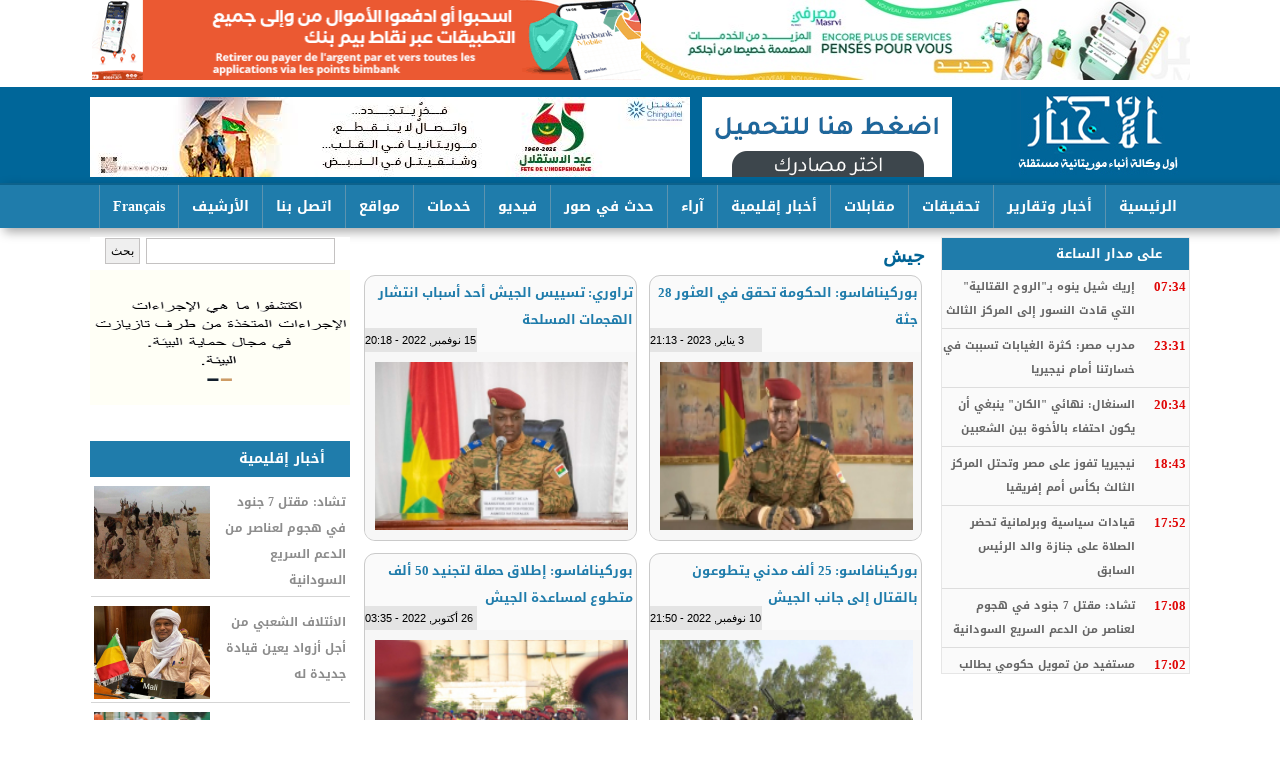

--- FILE ---
content_type: text/html; charset=utf-8
request_url: https://www.alakhbar.info/?q=taxonomy/term/5420&page=3
body_size: 16430
content:
<!DOCTYPE html>

<html lang="ar">

<head>



	<meta http-equiv="Content-Type" content="text/html; charset=utf-8" />
<link rel="alternate" type="application/rss+xml" title="RSS - جيش" href="https://alakhbar.info/?q=taxonomy/term/5420/feed" />
<meta name="generator" content="Drupal 7 (https://www.drupal.org)" />
<link rel="canonical" href="https://alakhbar.info/?q=taxonomy/term/5420" />
<link rel="shortlink" href="https://alakhbar.info/?q=taxonomy/term/5420" />
<meta property="og:site_name" content="الأخبار: أول وكالة أنباء موريتانية مستقلة" />
<meta property="og:type" content="article" />
<meta property="og:url" content="https://alakhbar.info/?q=taxonomy/term/5420" />
<meta property="og:title" content="جيش" />
	<link type="text/css" rel="stylesheet" href="https://alakhbar.info/sites/default/files/css/css_R-slMEj6rJBamqClUE8NGYB_qxwBfAW582ITDGL3RBQ.css" media="all" />
<link type="text/css" rel="stylesheet" href="https://alakhbar.info/sites/default/files/css/css_UD4kTLxPpaK47Pc_0LgMwPVruGo7ktPBF2RmIHDwK98.css" media="all" />
<link type="text/css" rel="stylesheet" href="https://alakhbar.info/sites/default/files/css/css_dZ3gllLQim3Y5ZlLI892ut4SF5RyM2EiNfJtGfkI_LU.css" media="all" />
<link type="text/css" rel="stylesheet" href="https://alakhbar.info/sites/default/files/css/css__NDhktM-4tc6JjzCPDiluOORs0anjUNSDyzV0bnDghs.css" media="all" />
<style type="text/css" media="all">
<!--/*--><![CDATA[/*><!--*/
.not-front #slid{float:none;}div#topbanner a{display:inherit !important;float:right;height:auto !important;}.views-slideshow-controls-top.clearfix{height:26px;}#slid .views-slideshow-controls-top .views-slideshow-pager-field-item{height:22px;width:22px;margin:1px 12px;}.views-slideshow-controls-top .views-slideshow-pager-field-item.active{background:#ff9400 !important;}

/*]]>*/-->
</style>
	<script type="text/javascript" src="https://alakhbar.info/sites/default/files/js/js_YD9ro0PAqY25gGWrTki6TjRUG8TdokmmxjfqpNNfzVU.js"></script>
<script type="text/javascript" src="https://alakhbar.info/sites/default/files/js/js_45JniWrXrY8q8AEVIV6GFupI5scizolw-FrujytMgiY.js"></script>
<script type="text/javascript" src="https://alakhbar.info/sites/default/files/js/js_R-EVW6nJrdAq0vpxhCZTVh8Wa0cscIn6lUy7WuS0ZRU.js"></script>
<script type="text/javascript">
<!--//--><![CDATA[//><!--
(function(i,s,o,g,r,a,m){i["GoogleAnalyticsObject"]=r;i[r]=i[r]||function(){(i[r].q=i[r].q||[]).push(arguments)},i[r].l=1*new Date();a=s.createElement(o),m=s.getElementsByTagName(o)[0];a.async=1;a.src=g;m.parentNode.insertBefore(a,m)})(window,document,"script","https://www.google-analytics.com/analytics.js","ga");ga("create", "UA-125044279-1", {"cookieDomain":".alakhbar.info"});ga("set", "anonymizeIp", true);ga("send", "pageview");
//--><!]]>
</script>
<script type="text/javascript">
<!--//--><![CDATA[//><!--
jQuery.extend(Drupal.settings, {"basePath":"\/","pathPrefix":"","setHasJsCookie":0,"ajaxPageState":{"theme":"alakhbar_2","theme_token":"FjnUYKZxhe-e-HBBvsNDL9xBs57g1Xz_vRun824FN_c","js":{"misc\/jquery.js":1,"misc\/jquery-extend-3.4.0.js":1,"misc\/jquery-html-prefilter-3.5.0-backport.js":1,"misc\/jquery.once.js":1,"misc\/drupal.js":1,"sites\/all\/modules\/nice_menus\/js\/jquery.bgiframe.js":1,"sites\/all\/modules\/nice_menus\/js\/jquery.hoverIntent.js":1,"sites\/all\/modules\/nice_menus\/js\/superfish.js":1,"sites\/all\/modules\/nice_menus\/js\/nice_menus.js":1,"public:\/\/languages\/ar_T8yxOUjnLsh3Vck2Tv7mRCK-K4uLksW3u8PGaTZeNag.js":1,"sites\/all\/modules\/jcaption\/jcaption.js":1,"sites\/all\/modules\/google_analytics\/googleanalytics.js":1,"0":1},"css":{"modules\/system\/system.base.css":1,"modules\/system\/system.base-rtl.css":1,"modules\/system\/system.menus.css":1,"modules\/system\/system.menus-rtl.css":1,"modules\/system\/system.messages.css":1,"modules\/system\/system.messages-rtl.css":1,"modules\/system\/system.theme.css":1,"modules\/system\/system.theme-rtl.css":1,"modules\/field\/theme\/field.css":1,"modules\/field\/theme\/field-rtl.css":1,"modules\/node\/node.css":1,"modules\/search\/search.css":1,"modules\/search\/search-rtl.css":1,"modules\/user\/user.css":1,"modules\/user\/user-rtl.css":1,"sites\/all\/modules\/views\/css\/views.css":1,"sites\/all\/modules\/views\/css\/views-rtl.css":1,"sites\/all\/modules\/ckeditor\/css\/ckeditor.css":1,"sites\/all\/modules\/ckeditor\/css\/ckeditor-rtl.css":1,"sites\/all\/modules\/ctools\/css\/ctools.css":1,"sites\/all\/modules\/nice_menus\/css\/nice_menus.css":1,"sites\/all\/modules\/nice_menus\/css\/nice_menus_default.css":1,"sites\/all\/modules\/nice_menus\/css\/nice_menus_default-rtl.css":1,"modules\/taxonomy\/taxonomy.css":1,"sites\/all\/modules\/addtoany\/addtoany.css":1,"sites\/all\/themes\/alakhbar_2\/alakhbar_2.css":1,"0":1}},"jcaption":{"jcaption_selectors":[".content .content img"],"jcaption_alt_title":"alt","jcaption_requireText":0,"jcaption_copyStyle":0,"jcaption_removeStyle":0,"jcaption_removeClass":0,"jcaption_removeAlign":0,"jcaption_copyAlignmentToClass":0,"jcaption_copyFloatToClass":0,"jcaption_copyClassToClass":0,"jcaption_autoWidth":0,"jcaption_keepLink":0,"jcaption_styleMarkup":"","jcaption_animate":0,"jcaption_showDuration":"200","jcaption_hideDuration":"200"},"nice_menus_options":{"delay":"800","speed":"normal"},"googleanalytics":{"trackOutbound":1,"trackMailto":1,"trackDownload":1,"trackDownloadExtensions":"7z|aac|arc|arj|asf|asx|avi|bin|csv|doc(x|m)?|dot(x|m)?|exe|flv|gif|gz|gzip|hqx|jar|jpe?g|js|mp(2|3|4|e?g)|mov(ie)?|msi|msp|pdf|phps|png|ppt(x|m)?|pot(x|m)?|pps(x|m)?|ppam|sld(x|m)?|thmx|qtm?|ra(m|r)?|sea|sit|tar|tgz|torrent|txt|wav|wma|wmv|wpd|xls(x|m|b)?|xlt(x|m)|xlam|xml|z|zip","trackDomainMode":1},"urlIsAjaxTrusted":{"\/?q=taxonomy\/term\/5420\u0026page=3":true}});
//--><!]]>
</script>
	<!--[if lt IE 9]>
		<script src="http://html5shiv.googlecode.com/svn/trunk/html5.js"></script>
	<![endif]-->
  <title>جيش | Page 4 | الأخبار: أول وكالة أنباء موريتانية مستقلة</title>

</head>
 
<body class="html not-front not-logged-in no-sidebars page-taxonomy page-taxonomy-term page-taxonomy-term- page-taxonomy-term-5420">
	
		
	<div id="con_body">
        <div id="topbanner">
          <div id="block-block-16" class="block block-block">

    
  <div class="content">
    <p><a href="https://bmci.mr/app" target="_blank"><img alt="" src="/sites/default/files/sites/default/files/2020/Alakhbar%20%281%29.jpg" style="float: right; width: 549px; height: 80px;" /></a><a href="https://onelink.to/fphv58" target="_blank"><img alt="" src="/sites/default/files/images/bim(1).gif" style="width: 549px; height: 80px;" /></a></p>
  </div>
</div>
        </div>

 <div id="header">

 <div id="logo">
<a href="http://alakhbar.info" class="logo" ></a>
   <div id="banner"><div id="block-block-11" class="block block-block">

    
  <div class="content">
    <p><img alt="" src="/sites/default/files/images/alakhbar(1).gif" style="width: 250px; height: 80px;" /></p>
  </div>
</div>
<div id="block-block-5" class="block block-block">

    
  <div class="content">
    <p><a href="http://www.chinguitel.mr/" target="_blank"><img alt="" src="sites/default/files/sites/default/files/2_26.jpg" style="height: 80px; width: 600px;" /></a></p>
  </div>
</div>
</div>		

  </div>

 </div>
 <div id="topmenu"><div id="block-nice-menus-1" class="block block-nice-menus">

    
  <div class="content">
    <ul class="nice-menu nice-menu-down nice-menu-main-menu" id="nice-menu-1"><li class="menu-218 menu-path-front first odd "><a href="/" title="">الرئيسية</a></li>
<li class="menu-623 menuparent  menu-path-taxonomy-term-1  even "><a href="/?q=news" title="">أخبار وتقارير</a><ul><li class="menu-1205 menu-path-taxonomy-term-986 first odd "><a href="/?q=taxonomy/term/986" title="">الجاليات</a></li>
<li class="menu-1179 menu-path-taxonomy-term-981  even "><a href="/?q=taxonomy/term/981" title="">الثقافة والفن</a></li>
<li class="menu-1190 menu-path-taxonomy-term-980  odd "><a href="/?q=taxonomy/term/980" title="">الرياضة</a></li>
<li class="menu-1218 menu-path-taxonomy-term-978  even "><a href="/?q=taxonomy/term/978" title="">الصحة</a></li>
<li class="menu-1220 menu-path-taxonomy-term-977  odd "><a href="/?q=eco" title="">الاقتصاد</a></li>
<li class="menu-1216 menu-path-taxonomy-term-993  even "><a href="/?q=taxonomy/term/993" title="">أقوال الصحف</a></li>
<li class="menu-1219 menu-path-taxonomy-term-988  odd "><a href="/?q=taxonomy/term/988" title="">البيئة والمناخ</a></li>
<li class="menu-1063 menu-path-taxonomy-term-976  even "><a href="/?q=taxonomy/term/976" title="">وثائق</a></li>
<li class="menu-1204 menu-path-taxonomy-term-987  odd last"><a href="/?q=panorama" title="">بانوراما</a></li>
</ul></li>
<li class="menu-1242 menu-path-taxonomy-term-982  odd "><a href="/?q=vrt" title="">تحقيقات</a></li>
<li class="menu-1215 menu-path-taxonomy-term-992  even "><a href="/?q=taxonomy/term/992" title="">مقابلات</a></li>
<li class="menu-1212 menu-path-taxonomy-term-990  odd "><a href="/?q=international" title="">أخبار إقليمية</a></li>
<li class="menu-818 menu-path-taxonomy-term-954  even "><a href="/?q=taxonomy/term/954" title="">آراء</a></li>
<li class="menu-1241 menu-path-photos-news  odd "><a href="/?q=photos-news" title="">حدث في صور</a></li>
<li class="menu-1208 menu-path-taxonomy-term-979  even "><a href="/?q=taxonomy/term/979" title="">فيديو</a></li>
<li class="menu-1207 menuparent  menu-path-front  odd "><a href="/" title="">خدمات</a><ul><li class="menu-1222 menu-path-taxonomy-term-994 first odd "><a href="/?q=taxonomy/term/994" title="">الإصدارات</a></li>
<li class="menu-1224 menu-path-taxonomy-term-996  even "><a href="/?q=taxonomy/term/996" title="">الشكاوي</a></li>
<li class="menu-1226 menu-path-taxonomy-term-997  odd "><a href="/?q=taxonomy/term/997" title="">التهانئ</a></li>
<li class="menu-1209 menu-path-taxonomy-term-984  even "><a href="/?q=taxonomy/term/984" title="">المناقصات </a></li>
<li class="menu-1223 menu-path-taxonomy-term-995  odd "><a href="/?q=taxonomy/term/995" title="">التعازي</a></li>
<li class="menu-1225 menu-path-alakhbarinfo-images-keyboard  even "><a href="http://alakhbar.info/images/keyboard" title="">لوحة المفاتيح</a></li>
<li class="menu-1519 menu-path-taxonomy-term-9953  odd last"><a href="/?q=taxonomy/term/9953" title="">أجندا الأخبار</a></li>
</ul></li>
<li class="menu-1211 menu-path-node-1067  even "><a href="/?q=site">مواقع</a></li>
<li class="menu-998 menu-path-node-1015  odd "><a href="/?q=c">اتصل بنا</a></li>
<li class="menu-1210 menu-path-salakhbarmr-  even "><a href="https://alakhbar.mr/" title="">الأرشيف</a></li>
<li class="menu-1304 menu-path-fralakhbarinfo  odd last"><a href="http://www.fr.alakhbar.info" title="">Français</a></li>
</ul>
  </div>
</div>
</div>		

<div id="a">
<div id="cont">
<div id="left"><div id="block-search-form" class="block block-search">

    
  <div class="content">
    <form action="/?q=taxonomy/term/5420&amp;page=3" method="post" id="search-block-form" accept-charset="UTF-8"><div><div class="container-inline">
      <h2 class="element-invisible">استمارة البحث</h2>
    <div class="form-item form-type-textfield form-item-search-block-form">
  <label class="element-invisible" for="edit-search-block-form--2">‏بحث ‏</label>
 <input title="أدخل العبارات التي تريد البحث عنها." type="text" id="edit-search-block-form--2" name="search_block_form" value="" size="15" maxlength="128" class="form-text" />
</div>
<div class="form-actions form-wrapper" id="edit-actions"><input type="submit" id="edit-submit" name="op" value="بحث" class="form-submit" /></div><input type="hidden" name="form_build_id" value="form-il1-KYt5f-M1gyzzvLdvSJlYeqp6R5t2_l0n7bg9LLI" />
<input type="hidden" name="form_id" value="search_block_form" />
</div>
</div></form>  </div>
</div>
<div id="block-block-12" class="block block-block">

    
  <div class="content">
    <p><a href="https://www.youtube.com/watch?v=dXLJOt3pdWg" target="_blank"><img alt="" src="/sites/default/files/images/Web%20banner%20Environnement_AR.gif" style="width: 270px; height: 135px;" /></a></p>
<p> </p>
  </div>
</div>
<div id="block-views-news-item-block-1" class="block block-views">

    <h2><a href="/?q=international" class="block-title-link">أخبار إقليمية</a></h2>
  
  <div class="content">
    <div class="view view-news-item view-id-news_item view-display-id-block_1 all-news-item view-dom-id-608c1f3d83dac74ac96e8e08745cdef6">
        
  
  
      <div class="view-content">
      <div class="all_news_item">    <ul class="news_item">          <li class="views-row views-row-1 views-row-odd views-row-first">  
  <div class="views-field views-field-title">        <span class="field-content"><a href="/?q=node/66003">تشاد: مقتل 7 جنود في هجوم لعناصر من الدعم السريع السودانية </a></span>  </div>  
  <div class="views-field views-field-field-image">        <div class="field-content"><img src="https://alakhbar.info/sites/default/files/styles/116-93/public/sites/default/files/2020/images_COMBATTCHADIENARMEE.jpg?itok=pxhAdaJC" width="116" height="93" alt="" /></div>  </div></li>
          <li class="views-row views-row-2 views-row-even">  
  <div class="views-field views-field-title">        <span class="field-content"><a href="/?q=node/65975">الائتلاف الشعبي من أجل أزواد يعين قيادة جديدة له</a></span>  </div>  
  <div class="views-field views-field-field-image">        <div class="field-content"><img src="https://alakhbar.info/sites/default/files/styles/116-93/public/sites/default/files/2020/G0qAtOnXQAETta4.jpg?itok=qsrbabqR" width="116" height="93" alt="التاي ٱغ عبد الله" /></div>  </div></li>
          <li class="views-row views-row-3 views-row-odd views-row-last">  
  <div class="views-field views-field-title">        <span class="field-content"><a href="/?q=node/65965">النيجر: تياني يتسلم أوراق اعتماد أول سفير روسي مقيم منذ الانقلاب</a></span>  </div>  
  <div class="views-field views-field-field-image">        <div class="field-content"><img src="https://alakhbar.info/sites/default/files/styles/116-93/public/sites/default/files/2020/20260116_115239.jpg?itok=P7P4DPC_" width="116" height="93" alt="" /></div>  </div></li>
      </ul></div>    </div>
  
  
  
  
  
  
</div>  </div>
</div>
<div id="block-views-popular-articles-block" class="block block-views">

    <h2>الأكثر قراءة</h2>
  
  <div class="content">
    <div class="view view-popular-articles view-id-popular_articles view-display-id-block view-dom-id-969e8c53269e8511cef1834b1ddfb3e6">
        
  
  
      <div class="view-content">
        <div class="views-row views-row-1 views-row-odd views-row-first">
      
  <div class="views-field views-field-title">        <span class="field-content"><a href="/?q=node/62670">بيان شكر و امتنان من أسرتيْ أهل ختّي وأهل الشيخ أحمد</a></span>  </div>  </div>
  <div class="views-row views-row-2 views-row-even">
      
  <div class="views-field views-field-title">        <span class="field-content"><a href="/?q=node/64116">وزارة التربية توجه إنذارا لـ163 مدرسا وتلوح بفصلهم </a></span>  </div>  </div>
  <div class="views-row views-row-3 views-row-odd views-row-last">
      
  <div class="views-field views-field-title">        <span class="field-content"><a href="/?q=node/63731">القائم بأعمال سفارة الأردن في تل أبيب يزور ولد الشيخ في مكان احتجازه</a></span>  </div>  </div>
    </div>
  
  
  
  
  
  
</div>  </div>
</div>
<div id="block-views-now-block-1" class="block block-views">

    <h2>وظائف ومناقصات</h2>
  
  <div class="content">
    <div class="view view-now view-id-now view-display-id-block_1 view-dom-id-a3396b516c4129c6c22d83b0dbed083e">
        
  
  
      <div class="view-content">
        <div class="views-row views-row-1 views-row-odd views-row-first">
      
  <div class="views-field views-field-title">        <span class="field-content"><a href="/?q=node/54395">شنقيتل تعلن فتح باب التعاقد مع موزعين معتمدين (وكلاء)</a></span>  </div>  
  <div class="views-field views-field-created">        <span class="field-content">2024/06/04/06:06 </span>  </div>  </div>
  <div class="views-row views-row-2 views-row-even">
      
  <div class="views-field views-field-title">        <span class="field-content"><a href="/?q=node/54208">هكذا استعرض أقدم بنك وطني &quot;الشمول المالي في موريتانيا&quot;</a></span>  </div>  
  <div class="views-field views-field-created">        <span class="field-content">2024/05/21/12:05 </span>  </div>  </div>
  <div class="views-row views-row-3 views-row-odd">
      
  <div class="views-field views-field-title">        <span class="field-content"><a href="/?q=node/50141">إعلان بشأن مسطرة تصفية شركة السلام للتجارة العامة</a></span>  </div>  
  <div class="views-field views-field-created">        <span class="field-content">2023/10/04/12:10 </span>  </div>  </div>
  <div class="views-row views-row-4 views-row-even">
      
  <div class="views-field views-field-title">        <span class="field-content"><a href="/?q=node/46741">مؤسسة تعلن عن اكتتاب ثمانية أطر لتعيينهم في هيكلتها</a></span>  </div>  
  <div class="views-field views-field-created">        <span class="field-content">2023/04/03/04:04 </span>  </div>  </div>
  <div class="views-row views-row-5 views-row-odd">
      
  <div class="views-field views-field-title">        <span class="field-content"><a href="/?q=node/51385">وزير المياه يدعو الفاعلين في بتلميت للوحدة من أجل إنجاح زيارة رئيس الجمهورية لروصو</a></span>  </div>  
  <div class="views-field views-field-created">        <span class="field-content">2022/12/11/04:12 </span>  </div>  </div>
  <div class="views-row views-row-6 views-row-even">
      
  <div class="views-field views-field-title">        <span class="field-content"><a href="/?q=node/44037">الشامي: بدء استقصاء حول دراسة الأثر البيئي لمشروع مصنع تعدين </a></span>  </div>  
  <div class="views-field views-field-created">        <span class="field-content">2022/11/14/01:11 </span>  </div>  </div>
  <div class="views-row views-row-7 views-row-odd">
      
  <div class="views-field views-field-title">        <span class="field-content"><a href="/?q=node/43013">فتح الأظرفة المالية لصفقة اقتناء نظام لمتابعة جودة الخدمة لدى شركات الاتصال</a></span>  </div>  
  <div class="views-field views-field-created">        <span class="field-content">2022/09/24/01:09 </span>  </div>  </div>
  <div class="views-row views-row-8 views-row-even views-row-last">
      
  <div class="views-field views-field-title">        <span class="field-content"><a href="/?q=node/42896">عدل منفذ يطعن في نتائج مناقصة تسيير بيع ممتلكات لمصرف NBM  </a></span>  </div>  
  <div class="views-field views-field-created">        <span class="field-content">2022/09/19/01:09 </span>  </div>  </div>
    </div>
  
  
  
  
  
  
</div>  </div>
</div>
<div id="block-views-news-item-block-4" class="block block-views">

    <h2><a href="/?q=taxonomy/term/986" class="block-title-link">الجاليات</a></h2>
  
  <div class="content">
    <div class="view view-news-item view-id-news_item view-display-id-block_4 all-news-item view-dom-id-c19331fed79df43641109746c7544e6e">
        
  
  
      <div class="view-content">
      <div class="all_news_item">    <ul class="news_item">          <li class="views-row views-row-1 views-row-odd views-row-first">  
  <div class="views-field views-field-title">        <span class="field-content"><a href="/?q=node/65646">&quot;موريتانيون في أمريكا&quot; تعلن انطلاق موقعها الإلكتروني</a></span>  </div>  
  <div class="views-field views-field-field-image">        <div class="field-content"><img src="https://alakhbar.info/sites/default/files/styles/116-93/public/sites/default/files/2020/5baac240-2f6e-4bd3-94ec-164705a71365.jpg?itok=4RMaDzyw" width="116" height="93" alt="" /></div>  </div></li>
          <li class="views-row views-row-2 views-row-even">  
  <div class="views-field views-field-title">        <span class="field-content"><a href="/?q=node/64891">في ذكراه الـ65.. موريتانيون بفرنسا يحتفون بعيد الاستقلال الوطني</a></span>  </div>  
  <div class="views-field views-field-field-image">        <div class="field-content"><img src="https://alakhbar.info/sites/default/files/styles/116-93/public/sites/default/files/2020/FB_IMG_1764531983428.jpg?itok=wQM5iNLz" width="116" height="93" alt="" /></div>  </div></li>
          <li class="views-row views-row-3 views-row-odd views-row-last">  
  <div class="views-field views-field-title">        <span class="field-content"><a href="/?q=node/64890">الرابطة الثقافية الموريتانية في ألمانيا تحتفي بالذكرى الـ65 للاستقلال</a></span>  </div>  
  <div class="views-field views-field-field-image">        <div class="field-content"><img src="https://alakhbar.info/sites/default/files/styles/116-93/public/sites/default/files/2020/FB_IMG_1764531965890.jpg?itok=tbXWLrmE" width="116" height="93" alt="" /></div>  </div></li>
      </ul></div>    </div>
  
  
  
  
  
  
</div>  </div>
</div>
<div id="block-views-news-item-block-2" class="block block-views">

    <h2><a href="/?q=eco" class="block-title-link">الاقتصاد</a></h2>
  
  <div class="content">
    <div class="view view-news-item view-id-news_item view-display-id-block_2 all-news-item view-dom-id-1340b240cf73e642402c9467c107a85c">
        
  
  
      <div class="view-content">
      <div class="all_news_item">    <ul class="news_item">          <li class="views-row views-row-1 views-row-odd views-row-first">  
  <div class="views-field views-field-title">        <span class="field-content"><a href="/?q=node/60258">اتفاق موريتاني مغربي بشأن إطلاق سوق مالية في نواكشوط</a></span>  </div>  
  <div class="views-field views-field-field-image">        <div class="field-content"><img src="https://alakhbar.info/sites/default/files/styles/116-93/public/sites/default/files/2020/17-04-2025-003.jpg?itok=aavZBHJQ" width="116" height="93" alt="" /></div>  </div></li>
          <li class="views-row views-row-2 views-row-even">  
  <div class="views-field views-field-title">        <span class="field-content"><a href="/?q=node/51919">مسؤولة باتحادية مصانع الذهب تبحث التعاون مع شركات سعودية </a></span>  </div>  
  <div class="views-field views-field-field-image">        <div class="field-content"><img src="https://alakhbar.info/sites/default/files/styles/116-93/public/sites/default/files/2020/907f2a8f-2afe-46bb-8ca7-a69734f9ba5a.jpg?itok=5E3aTJ_z" width="116" height="93" alt="" /></div>  </div></li>
          <li class="views-row views-row-3 views-row-odd views-row-last">  
  <div class="views-field views-field-title">        <span class="field-content"><a href="/?q=node/50418">البنك الموريتاني للاستثمار يمنح قروضا لمشاريع ناشئة</a></span>  </div>  
  <div class="views-field views-field-field-image">        <div class="field-content"><img src="https://alakhbar.info/sites/default/files/styles/116-93/public/sites/default/files/2020/876.jpg?itok=T-1uFL07" width="116" height="93" alt="" /></div>  </div></li>
      </ul></div>    </div>
  
  
  
  
  
  
</div>  </div>
</div>
</div>

<div id="content">
<div id="breaking"></div>

			<div id="slid">
<div id="slid_right"><div id="block-views-now-block" class="block block-views">

    <h2><a href="/?q=new" class="block-title-link">على مدار الساعة</a></h2>
  
  <div class="content">
    <div class="view view-now view-id-now view-display-id-block view-dom-id-9513cc58d4230db800812a7e0375d751">
        
  
  
      <div class="view-content">
        <div class="views-row views-row-1 views-row-odd views-row-first">
      
  <div class="views-field views-field-title">        <span class="field-content"><a href="/?q=node/66008">إريك شيل ينوه بـ&quot;الروح القتالية&quot; التي قادت النسور إلى المركز الثالث </a></span>  </div>  
  <div class="views-field views-field-created">        <span class="field-content">07:34</span>  </div>  </div>
  <div class="views-row views-row-2 views-row-even">
      
  <div class="views-field views-field-title">        <span class="field-content"><a href="/?q=node/66007">مدرب مصر: كثرة الغيابات تسببت في خسارتنا أمام نيجيريا </a></span>  </div>  
  <div class="views-field views-field-created">        <span class="field-content">23:31</span>  </div>  </div>
  <div class="views-row views-row-3 views-row-odd">
      
  <div class="views-field views-field-title">        <span class="field-content"><a href="/?q=node/66006">السنغال: نهائي &quot;الكان&quot; ينبغي أن يكون احتفاء بالأخوة بين الشعبين </a></span>  </div>  
  <div class="views-field views-field-created">        <span class="field-content">20:34</span>  </div>  </div>
  <div class="views-row views-row-4 views-row-even">
      
  <div class="views-field views-field-title">        <span class="field-content"><a href="/?q=node/66005">نيجيريا تفوز على مصر وتحتل المركز الثالث بكأس أمم إفريقيا</a></span>  </div>  
  <div class="views-field views-field-created">        <span class="field-content">18:43</span>  </div>  </div>
  <div class="views-row views-row-5 views-row-odd">
      
  <div class="views-field views-field-title">        <span class="field-content"><a href="/?q=node/66004">قيادات سياسية وبرلمانية تحضر الصلاة على جنازة والد الرئيس السابق</a></span>  </div>  
  <div class="views-field views-field-created">        <span class="field-content">17:52</span>  </div>  </div>
  <div class="views-row views-row-6 views-row-even">
      
  <div class="views-field views-field-title">        <span class="field-content"><a href="/?q=node/66003">تشاد: مقتل 7 جنود في هجوم لعناصر من الدعم السريع السودانية </a></span>  </div>  
  <div class="views-field views-field-created">        <span class="field-content">17:08</span>  </div>  </div>
  <div class="views-row views-row-7 views-row-odd">
      
  <div class="views-field views-field-title">        <span class="field-content"><a href="/?q=node/66002">مستفيد من تمويل حكومي يطالب بإنقاذه من مديونية مشروعه الزراعي</a></span>  </div>  
  <div class="views-field views-field-created">        <span class="field-content">17:02</span>  </div>  </div>
  <div class="views-row views-row-8 views-row-even">
      
  <div class="views-field views-field-title">        <span class="field-content"><a href="/?q=node/66001">مركز تكوين العلماء يكون قيادات في اتحاد المدارس القرآنية بالسنغال</a></span>  </div>  
  <div class="views-field views-field-created">        <span class="field-content">16:56</span>  </div>  </div>
  <div class="views-row views-row-9 views-row-odd">
      
  <div class="views-field views-field-title">        <span class="field-content"><a href="/?q=node/66000">برلماني يطالب بتمكين الرئيس السابق من حضور تعزية والده</a></span>  </div>  
  <div class="views-field views-field-created">        <span class="field-content">16:52</span>  </div>  </div>
  <div class="views-row views-row-10 views-row-even">
      
  <div class="views-field views-field-title">        <span class="field-content"><a href="/?q=node/65999">يوم علمي بنواكشوط يناقش إشكالات ملف الإرث الإنساني وحلوله</a></span>  </div>  
  <div class="views-field views-field-created">        <span class="field-content">16:44</span>  </div>  </div>
  <div class="views-row views-row-11 views-row-odd">
      
  <div class="views-field views-field-title">        <span class="field-content"><a href="/?q=node/65998">الحزب الحاكم يعزي في والد الرئيس السابق</a></span>  </div>  
  <div class="views-field views-field-created">        <span class="field-content">16:38</span>  </div>  </div>
  <div class="views-row views-row-12 views-row-even">
      
  <div class="views-field views-field-title">        <span class="field-content"><a href="/?q=node/65997">السنغال تنتقد &quot;اختلالات&quot; شابت التحضير لنهائي &quot;الكان&quot; بالمغرب </a></span>  </div>  
  <div class="views-field views-field-created">        <span class="field-content">13:46</span>  </div>  </div>
  <div class="views-row views-row-13 views-row-odd">
      
  <div class="views-field views-field-title">        <span class="field-content"><a href="/?q=node/65996">ولد عبد العزيز يرفض الخروج من السجن مالم يسمح له باستقبال التعازي</a></span>  </div>  
  <div class="views-field views-field-created">        <span class="field-content">13:33</span>  </div>  </div>
  <div class="views-row views-row-14 views-row-even">
      
  <div class="views-field views-field-title">        <span class="field-content"><a href="/?q=node/65995">وزير المعادن للمستثمرين السعوديين: نحن بوابتكم الأطلسية لتأمين معادن المستقبل</a></span>  </div>  
  <div class="views-field views-field-created">        <span class="field-content">12:12</span>  </div>  </div>
  <div class="views-row views-row-15 views-row-odd">
      
  <div class="views-field views-field-title">        <span class="field-content"><a href="/?q=node/65994">اختيار طاقم تحكيم مغاربي لمباراة مصر ونيجيريا </a></span>  </div>  
  <div class="views-field views-field-created">        <span class="field-content">10:59</span>  </div>  </div>
  <div class="views-row views-row-16 views-row-even">
      
  <div class="views-field views-field-title">        <span class="field-content"><a href="/?q=node/65993">دفاع الرئيس السابق يطالب بالسماح له بحضور صلاة الجنازة على والده</a></span>  </div>  
  <div class="views-field views-field-created">        <span class="field-content">10:57</span>  </div>  </div>
  <div class="views-row views-row-17 views-row-odd">
      
  <div class="views-field views-field-title">        <span class="field-content"><a href="/?q=node/65992">ترتيبات للسماح للرئيس السابق بحضور صلاة الجنازة على والده</a></span>  </div>  
  <div class="views-field views-field-created">        <span class="field-content">10:44</span>  </div>  </div>
  <div class="views-row views-row-18 views-row-even">
      
  <div class="views-field views-field-title">        <span class="field-content"><a href="/?q=node/65991">رئيس تواصل من الشامي: لا انعكاس للثروات على المدينة </a></span>  </div>  
  <div class="views-field views-field-created">        <span class="field-content">10:40</span>  </div>  </div>
  <div class="views-row views-row-19 views-row-odd">
      
  <div class="views-field views-field-title">        <span class="field-content"><a href="/?q=node/65990">الصليب الأحمر: رحلات الهجرة من موريتانيا نحو إسبانيا تراجعت بنسبة 89%</a></span>  </div>  
  <div class="views-field views-field-created">        <span class="field-content">10:24</span>  </div>  </div>
  <div class="views-row views-row-20 views-row-even views-row-last">
      
  <div class="views-field views-field-title">        <span class="field-content"><a href="/?q=node/65989">الـ&quot;كاف&quot; يعلن ارتفاع عائداته التجارية بنسبة 90% خلال الكأس الإفريقية الحالية</a></span>  </div>  
  <div class="views-field views-field-created">        <span class="field-content">08:08</span>  </div>  </div>
    </div>
  
  
  
  
  
  
</div>  </div>
</div>
</div>
<div id="slid_left"></div>

			</div>
<div id="content_article">
<div id="title"><h1>جيش</h1></div>
							
			<div id="block-system-main" class="block block-system">

    
  <div class="content">
    <div class="term-listing-heading"><div id="taxonomy-term-5420" class="taxonomy-term vocabulary-tagg">

  
  <div class="content">
      </div>

</div>
</div><div id="node-45014" class="node node-content node-teaser  clearfix">

        <h1>
      <a href="/?q=node/45014">بوركينافاسو: الحكومة تحقق في العثور 28 جثة </a>
    </h1>
     <span class="date"> 3 يناير, 2023 - 21:13</span>
  
  <article class="content clearfix">
    <div class="field field-name-field-image field-type-image field-label-hidden"><div class="field-items"><div class="field-item even"><img src="https://alakhbar.info/sites/default/files/styles/medium/public/sites/default/files/2020/20230103_221922.jpg?itok=rCrhyhMn" width="220" height="114" alt="النقيب إبراهيم تراروي: رئيس بوركينافاسو الانتقالي " /></div></div></div>  </article>

      <div class="link-wrapper">
      <ul class="links inline"><li class="node-readmore first last"><a href="/?q=node/45014" rel="tag" title="بوركينافاسو: الحكومة تحقق في العثور 28 جثة ">التفاصيل »</a></li>
</ul>    </div>
  
  
</div>
<div id="node-44068" class="node node-content node-teaser  clearfix">

        <h1>
      <a href="/?q=node/44068">تراوري: تسييس الجيش أحد أسباب انتشار الهجمات المسلحة</a>
    </h1>
     <span class="date"> 15 نوفمبر, 2022 - 20:18</span>
  
  <article class="content clearfix">
    <div class="field field-name-field-image field-type-image field-label-hidden"><div class="field-items"><div class="field-item even"><img src="https://alakhbar.info/sites/default/files/styles/medium/public/sites/default/files/2020/20221115_212004.jpg?itok=gOAEPSXV" width="220" height="147" alt="النقيب إبراهيم تراوري: رئيس بوركينافاسو الانتقالي " /></div></div></div>  </article>

      <div class="link-wrapper">
      <ul class="links inline"><li class="node-readmore first last"><a href="/?q=node/44068" rel="tag" title="تراوري: تسييس الجيش أحد أسباب انتشار الهجمات المسلحة">التفاصيل »</a></li>
</ul>    </div>
  
  
</div>
<div id="node-43980" class="node node-content node-teaser  clearfix">

        <h1>
      <a href="/?q=node/43980">بوركينافاسو: 25 ألف مدني يتطوعون بالقتال إلى جانب الجيش   </a>
    </h1>
     <span class="date"> 10 نوفمبر, 2022 - 21:50</span>
  
  <article class="content clearfix">
    <div class="field field-name-field-image field-type-image field-label-hidden"><div class="field-items"><div class="field-item even"><img src="https://alakhbar.info/sites/default/files/styles/medium/public/sites/default/files/2020/armee-du-faso-1200x675.jpg?itok=DAm66q01" width="220" height="124" alt="" /></div></div></div>  </article>

      <div class="link-wrapper">
      <ul class="links inline"><li class="node-readmore first last"><a href="/?q=node/43980" rel="tag" title="بوركينافاسو: 25 ألف مدني يتطوعون بالقتال إلى جانب الجيش   ">التفاصيل »</a></li>
</ul>    </div>
  
  
</div>
<div id="node-43682" class="node node-content node-teaser  clearfix">

        <h1>
      <a href="/?q=node/43682">بوركينافاسو: إطلاق حملة لتجنيد 50 ألف متطوع لمساعدة الجيش</a>
    </h1>
     <span class="date"> 26 أكتوبر, 2022 - 03:35</span>
  
  <article class="content clearfix">
    <div class="field field-name-field-image field-type-image field-label-hidden"><div class="field-items"><div class="field-item even"><img src="https://alakhbar.info/sites/default/files/styles/medium/public/sites/default/files/2020/armee-burkina-3775-1306980.jpg?itok=SQscx13s" width="220" height="165" alt="" /></div></div></div>  </article>

      <div class="link-wrapper">
      <ul class="links inline"><li class="node-readmore first last"><a href="/?q=node/43682" rel="tag" title="بوركينافاسو: إطلاق حملة لتجنيد 50 ألف متطوع لمساعدة الجيش">التفاصيل »</a></li>
</ul>    </div>
  
  
</div>
<div id="node-42903" class="node node-content node-teaser  clearfix">

        <h1>
      <a href="/?q=node/42903">مالي: الجيش الألماني يعلق دورياته ضمن القوات الأممية</a>
    </h1>
     <span class="date"> 19 سبتمبر, 2022 - 20:56</span>
  
  <article class="content clearfix">
    <div class="field field-name-field-image field-type-image field-label-hidden"><div class="field-items"><div class="field-item even"><img src="https://alakhbar.info/sites/default/files/styles/medium/public/sites/default/files/2020/62493518_101.jpg?itok=6tGdxlcv" width="220" height="120" alt="" /></div></div></div>  </article>

      <div class="link-wrapper">
      <ul class="links inline"><li class="node-readmore first last"><a href="/?q=node/42903" rel="tag" title="مالي: الجيش الألماني يعلق دورياته ضمن القوات الأممية">التفاصيل »</a></li>
</ul>    </div>
  
  
</div>
<div id="node-42847" class="node node-content node-teaser  clearfix">

        <h1>
      <a href="/?q=node/42847">النيجر: مقتل 7 مسلحين واعتقال عشرات &quot;المتواطئين&quot; مع بوكوحرام</a>
    </h1>
     <span class="date"> 15 سبتمبر, 2022 - 21:13</span>
  
  <article class="content clearfix">
    <div class="field field-name-field-image field-type-image field-label-hidden"><div class="field-items"><div class="field-item even"><img src="https://alakhbar.info/sites/default/files/styles/medium/public/sites/default/files/2020/niger-soldiers-5117995-1170x610-1-1170x570.jpg?itok=PRArbr4r" width="220" height="107" alt="" /></div></div></div>  </article>

      <div class="link-wrapper">
      <ul class="links inline"><li class="node-readmore first last"><a href="/?q=node/42847" rel="tag" title="النيجر: مقتل 7 مسلحين واعتقال عشرات &quot;المتواطئين&quot; مع بوكوحرام">التفاصيل »</a></li>
</ul>    </div>
  
  
</div>
<div id="node-42260" class="node node-content node-teaser  clearfix">

        <h1>
      <a href="/?q=node/42260">البرهان: لا حل لأزمة السودان إلا بحكومة توافقية أو إجراء انتخابات</a>
    </h1>
     <span class="date"> 14 أغسطس, 2022 - 16:43</span>
  
  <article class="content clearfix">
    <div class="field field-name-field-image field-type-image field-label-hidden"><div class="field-items"><div class="field-item even"><img src="https://alakhbar.info/sites/default/files/styles/medium/public/sites/default/files/2020/ff3b7ed6e39f510a91d8903365f4a4b3.jpg?itok=GD5Ju6E5" width="220" height="131" alt="عبد الفتاح البرهان: رئيس مجلس السيادة السوداني " /></div></div></div>  </article>

      <div class="link-wrapper">
      <ul class="links inline"><li class="node-readmore first last"><a href="/?q=node/42260" rel="tag" title="البرهان: لا حل لأزمة السودان إلا بحكومة توافقية أو إجراء انتخابات">التفاصيل »</a></li>
</ul>    </div>
  
  
</div>
<div id="node-42130" class="node node-content node-teaser  clearfix">

        <h1>
      <a href="/?q=node/42130">مالي: مقتل 4 جنود وجرح 3 في هجوم قرب نهر النيجر</a>
    </h1>
     <span class="date"> 8 أغسطس, 2022 - 11:09</span>
  
  <article class="content clearfix">
    <div class="field field-name-field-image field-type-image field-label-hidden"><div class="field-items"><div class="field-item even"><img src="https://alakhbar.info/sites/default/files/styles/medium/public/sites/default/files/2020/19608256lpw-19609182-article-jpg_6632911_1250x625.jpg?itok=TYNZhwL2" width="220" height="110" alt="" /></div></div></div>  </article>

      <div class="link-wrapper">
      <ul class="links inline"><li class="node-readmore first last"><a href="/?q=node/42130" rel="tag" title="مالي: مقتل 4 جنود وجرح 3 في هجوم قرب نهر النيجر">التفاصيل »</a></li>
</ul>    </div>
  
  
</div>
<div id="node-42104" class="node node-content node-teaser  clearfix">

        <h1>
      <a href="/?q=node/42104">داميبا: التهديد لا يزال قائما ومن الضروري مضاعفة اليقظة</a>
    </h1>
     <span class="date"> 6 أغسطس, 2022 - 12:06</span>
  
  <article class="content clearfix">
    <div class="field field-name-field-image field-type-image field-label-hidden"><div class="field-items"><div class="field-item even"><img src="https://alakhbar.info/sites/default/files/styles/medium/public/sites/default/files/2020/Damiba-et-troupe-a-lest-scaled.jpg?itok=jDeJEnqs" width="220" height="147" alt="رئيس بوركينافاسو الانتقالي بول هنري سانداوغو داميبا خلال زيارته أحد المعسكرات " /></div></div></div>  </article>

      <div class="link-wrapper">
      <ul class="links inline"><li class="node-readmore first last"><a href="/?q=node/42104" rel="tag" title="داميبا: التهديد لا يزال قائما ومن الضروري مضاعفة اليقظة">التفاصيل »</a></li>
</ul>    </div>
  
  
</div>
<div id="node-41768" class="node node-content node-teaser  clearfix">

        <h1>
      <a href="/?q=node/41768">مالي: مقتل 3 جنود و3 مسلحين في هجمات منسوبة ل&quot;ماسينا&quot;</a>
    </h1>
     <span class="date"> 22 يوليو, 2022 - 03:28</span>
  
  <article class="content clearfix">
    <div class="field field-name-field-image field-type-image field-label-hidden"><div class="field-items"><div class="field-item even"><img src="https://alakhbar.info/sites/default/files/styles/medium/public/sites/default/files/2020/3A712FF0-3408-4554-A994-86CC60247F9E_cx0_cy10_cw0_w408_r1.jpg?itok=I5RcDakx" width="220" height="124" alt="" /></div></div></div>  </article>

      <div class="link-wrapper">
      <ul class="links inline"><li class="node-readmore first last"><a href="/?q=node/41768" rel="tag" title="مالي: مقتل 3 جنود و3 مسلحين في هجمات منسوبة ل&quot;ماسينا&quot;">التفاصيل »</a></li>
</ul>    </div>
  
  
</div>
<h2 class="element-invisible">الصفحات</h2><div class="item-list"><ul class="pager"><li class="pager-first first"><a title="الذهاب إلى الصفحة الأولى" href="/?q=taxonomy/term/5420">« الأولى</a></li>
<li class="pager-previous"><a title="الذهاب إلى الصفحة السابقة" href="/?q=taxonomy/term/5420&amp;page=2">‹ السابقة</a></li>
<li class="pager-item"><a title="الذهاب إلى الصفحة 1" href="/?q=taxonomy/term/5420">1</a></li>
<li class="pager-item"><a title="الذهاب إلى الصفحة 2" href="/?q=taxonomy/term/5420&amp;page=1">2</a></li>
<li class="pager-item"><a title="الذهاب إلى الصفحة 3" href="/?q=taxonomy/term/5420&amp;page=2">3</a></li>
<li class="pager-current">4</li>
<li class="pager-item"><a title="الذهاب إلى الصفحة 5" href="/?q=taxonomy/term/5420&amp;page=4">5</a></li>
<li class="pager-item"><a title="الذهاب إلى الصفحة 6" href="/?q=taxonomy/term/5420&amp;page=5">6</a></li>
<li class="pager-item"><a title="الذهاب إلى الصفحة 7" href="/?q=taxonomy/term/5420&amp;page=6">7</a></li>
<li class="pager-next"><a title="الذهاب إلى الصفحة التالية" href="/?q=taxonomy/term/5420&amp;page=4">التالية ›</a></li>
<li class="pager-last last"><a title="الذهاب إلى الصفحة الأخيرة" href="/?q=taxonomy/term/5420&amp;page=6">الأخيرة »</a></li>
</ul></div>  </div>
</div>
<div id="block-block-14" class="block block-block">

    
  <div class="content">
    <p class="rtecenter"><a href="http://www.chinguitel.mr/" target="_blank"><img alt="" src="/sites/default/files/sites/default/files/2_26.jpg" style="height: 80px; width: 600px;" /></a></p>
<p class="rtecenter"><img alt="" src="/sites/default/files/sites/default/files/2020/Alakhbar.jpg" style="width: 600px; height: 80px;" /></p>
<p class="rtecenter"><img alt="" src="/sites/default/files/images/86525215(1).png" style="width: 600px; height: 80px;" /></p>
<p class="rtecenter"> </p>
<p class="rtecenter"> </p>
  </div>
</div>
			

</div>	
</div>	

</div>

</div>	
		<div id="bottom"></div>

<div id="footer">
  <footer id="copyright-wrap" class="clear">

<div class="copyright"><div id="footermenu"><div id="block-block-13" class="block block-block">

    <h2>تابعونا على:</h2>
  
  <div class="content">
    <p><a href="?q=rss.xml" target="_blank"><img alt="" src="/sites/default/files/images/rss.png" style="height:32px; width:32px" /></a><a href="https://www.facebook.com/alakhbar.info/?fref=ts" target="_blank"><img alt="" src="/sites/default/files/images/facebook-icon.gif" style="height:32px; width:32px" /></a><a href="https://www.youtube.com/user/alaakhbarinfo" target="_blank"><img alt="" src="/sites/default/files/images/youtube-icon.png" style="height:32px; width:32px" /></a><a href="https://twitter.com/FrAlakhbar" target="_blank"><img alt="" src="/sites/default/files/images/twitter-logo-round-edges.png" style="height:32px; width:32px" /></a></p>
  </div>
</div>
<div id="block-menu-menu-footer" class="block block-menu">

    
  <div class="content">
    <ul class="menu"><li class="first leaf"><a href="/?q=about" title="">من نحن</a></li>
<li class="leaf"><a href="/?q=site" title="">مواقع</a></li>
<li class="last leaf"><a href="/?q=c" title="">اتصل بنا</a></li>
</ul>  </div>
</div>
</div>
<p>وكالة أنباء الأخبار المستقلة &copy; 2003 - 2026</p></div>
  </footer>
</div>
</div>	
	
</body>

</html>